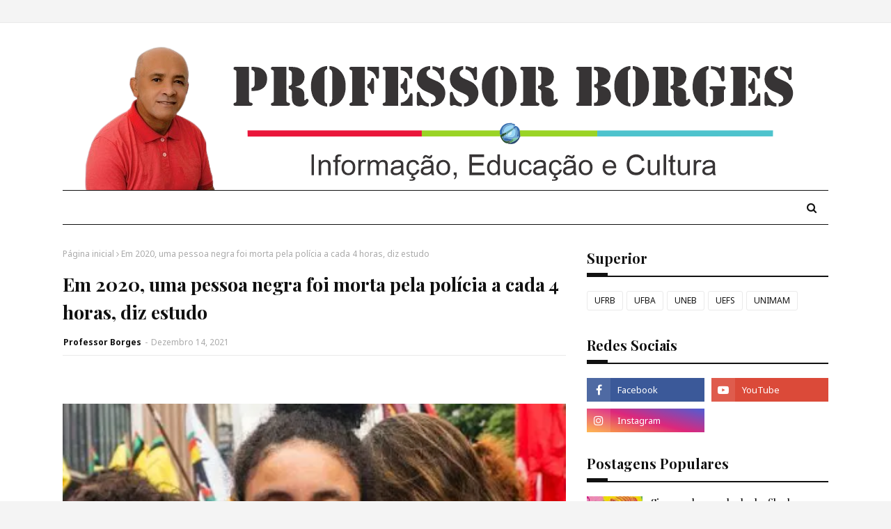

--- FILE ---
content_type: text/html; charset=utf-8
request_url: https://www.google.com/recaptcha/api2/aframe
body_size: 268
content:
<!DOCTYPE HTML><html><head><meta http-equiv="content-type" content="text/html; charset=UTF-8"></head><body><script nonce="xQh-wC6C7dUFRGVPEv-imQ">/** Anti-fraud and anti-abuse applications only. See google.com/recaptcha */ try{var clients={'sodar':'https://pagead2.googlesyndication.com/pagead/sodar?'};window.addEventListener("message",function(a){try{if(a.source===window.parent){var b=JSON.parse(a.data);var c=clients[b['id']];if(c){var d=document.createElement('img');d.src=c+b['params']+'&rc='+(localStorage.getItem("rc::a")?sessionStorage.getItem("rc::b"):"");window.document.body.appendChild(d);sessionStorage.setItem("rc::e",parseInt(sessionStorage.getItem("rc::e")||0)+1);localStorage.setItem("rc::h",'1769622895822');}}}catch(b){}});window.parent.postMessage("_grecaptcha_ready", "*");}catch(b){}</script></body></html>